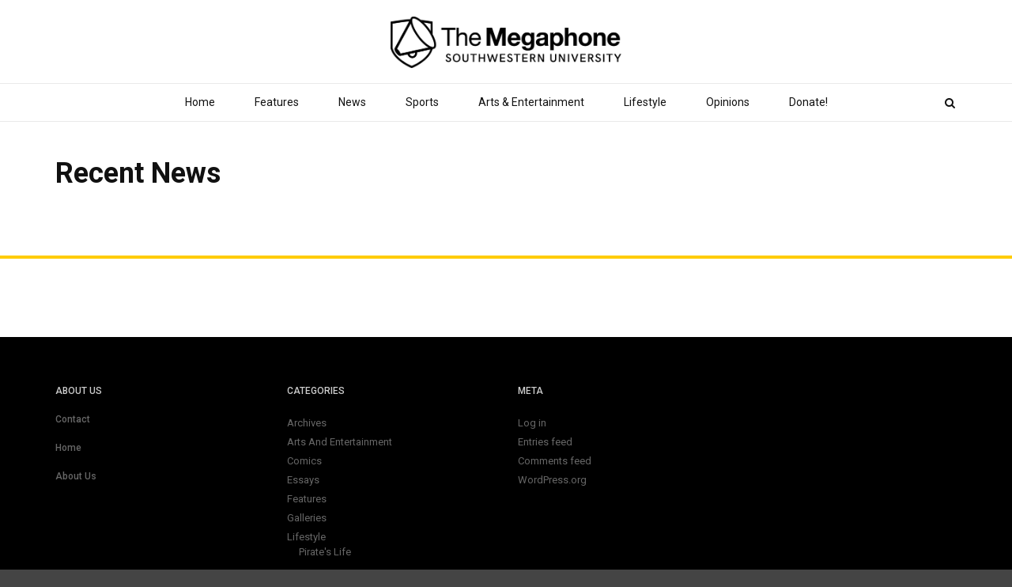

--- FILE ---
content_type: text/html; charset=UTF-8
request_url: https://megaphone.southwestern.edu/recent-news/page/194/
body_size: 10209
content:
<!doctype html>
<html class="no-js" lang="en-US">
  <head>
    <meta charset="UTF-8">
    <meta http-equiv="x-ua-compatible" content="ie=edge">
    <meta name="viewport" content="width=device-width, initial-scale=1">
    <title>Recent News &#8211; Page 194 &#8211; The Megaphone</title>
<meta name='robots' content='max-image-preview:large' />
<link rel='dns-prefetch' href='//fonts.googleapis.com' />
<link rel='preconnect' href='https://fonts.gstatic.com' crossorigin />
<link rel="alternate" type="application/rss+xml" title="The Megaphone &raquo; Feed" href="https://megaphone.southwestern.edu/feed/" />
<link rel="alternate" type="application/rss+xml" title="The Megaphone &raquo; Comments Feed" href="https://megaphone.southwestern.edu/comments/feed/" />
<link rel="alternate" title="oEmbed (JSON)" type="application/json+oembed" href="https://megaphone.southwestern.edu/wp-json/oembed/1.0/embed?url=https%3A%2F%2Fmegaphone.southwestern.edu%2Frecent-news%2F" />
<link rel="alternate" title="oEmbed (XML)" type="text/xml+oembed" href="https://megaphone.southwestern.edu/wp-json/oembed/1.0/embed?url=https%3A%2F%2Fmegaphone.southwestern.edu%2Frecent-news%2F&#038;format=xml" />
<style id='wp-img-auto-sizes-contain-inline-css' type='text/css'>
img:is([sizes=auto i],[sizes^="auto," i]){contain-intrinsic-size:3000px 1500px}
/*# sourceURL=wp-img-auto-sizes-contain-inline-css */
</style>
<style id='wp-emoji-styles-inline-css' type='text/css'>

	img.wp-smiley, img.emoji {
		display: inline !important;
		border: none !important;
		box-shadow: none !important;
		height: 1em !important;
		width: 1em !important;
		margin: 0 0.07em !important;
		vertical-align: -0.1em !important;
		background: none !important;
		padding: 0 !important;
	}
/*# sourceURL=wp-emoji-styles-inline-css */
</style>
<link rel='stylesheet' id='wp-block-library-css' href='https://megaphone.southwestern.edu/wp-includes/css/dist/block-library/style.min.css?ver=6.9' type='text/css' media='all' />
<style id='classic-theme-styles-inline-css' type='text/css'>
/*! This file is auto-generated */
.wp-block-button__link{color:#fff;background-color:#32373c;border-radius:9999px;box-shadow:none;text-decoration:none;padding:calc(.667em + 2px) calc(1.333em + 2px);font-size:1.125em}.wp-block-file__button{background:#32373c;color:#fff;text-decoration:none}
/*# sourceURL=/wp-includes/css/classic-themes.min.css */
</style>
<link rel='stylesheet' id='contact-form-7-css' href='https://megaphone.southwestern.edu/wp-content/plugins/contact-form-7/includes/css/styles.css?ver=6.1.4' type='text/css' media='all' />
<link rel='stylesheet' id='magplus-fonts-css' href='https://fonts.googleapis.com/css?family=Roboto%3A400%2C500%2C700&#038;subset=latin%2Clatin-ext&#038;ver=1.0' type='text/css' media='all' />
<link rel='stylesheet' id='magplus-material-icon-css' href='https://fonts.googleapis.com/icon?family=Material+Icons&#038;ver=1.0' type='text/css' media='all' />
<link rel='stylesheet' id='font-awesome-theme-css' href='https://megaphone.southwestern.edu/wp-content/themes/magplus/css/font-awesome.min.css?ver=1.0' type='text/css' media='all' />
<link rel='stylesheet' id='ytv-playlist-css' href='https://megaphone.southwestern.edu/wp-content/themes/magplus/css/ytv.css?ver=1.0' type='text/css' media='all' />
<link rel='stylesheet' id='bootstrap-theme-css' href='https://megaphone.southwestern.edu/wp-content/themes/magplus/css/bootstrap.min.css?ver=1.0' type='text/css' media='all' />
<link rel='stylesheet' id='magplus-main-style-css' href='https://megaphone.southwestern.edu/wp-content/themes/magplus/css/style.css?ver=1.0' type='text/css' media='all' />
<style id='magplus-main-style-inline-css' type='text/css'>
.tt-header .main-nav > ul > li:not(.mega) > ul > li > a:hover,
      .tt-header .main-nav > ul > li:not(.mega) > ul > li > ul > li > a:hover,
      .mega.type-2 ul.tt-mega-wrapper li>ul a:hover,
      .tt-mega-list a:hover,.tt-s-popup-devider:after,
      .tt-s-popup-close:hover:before,.tt-s-popup-close:hover:after,.tt-tab-wrapper.type-1 .tt-nav-tab-item:before,
      .tt-pagination a:hover,.tt-pagination li.active a,.tt-thumb-popup-close:hover,.tt-video-popup-close:hover,
      .c-btn.type-1.color-2:before,.c-btn.type-1.style-2.color-2, .page-numbers a:hover, .page-numbers li span.current,.tpl-progress .progress-bar, .c-pagination.color-2 .swiper-active-switch, .tt-comment-form .form-submit,
      .woo-pagination span.current, .woo-pagination a:hover {
        background: #ffcc00;
      }

      .tt-header .main-nav > ul > li.active > a,
      .tt-header .main-nav > ul > li:hover > a,.tt-s-popup-btn:hover,
      .tt-header.color-2 .top-menu a:hover,.tt-header.color-2 .top-social a:hover,
      .tt-s-popup-submit:hover .fa,.tt-mslide-label a:hover,
      .tt-sponsor-title:hover,.tt-sponsor.type-2 .tt-sponsor-title:hover,
      .tt-post-title:hover,.tt-post-label span a:hover,
      .tt-post-bottom a:hover,.tt-post-bottom a:hover .fa,
      .tt-post.light .tt-post-title:hover,.tt-blog-user-content a:hover,
      .tt-blog-user.light .tt-blog-user-content a:hover,.simple-img-desc a:hover,
      .tt-author-title:hover,.tt-author-social a:hover,.tt-blog-nav-title:hover,
      .tt-comment-label a:hover,.tt-comment-reply:hover,
      .tt-comment-reply:hover .fa,
      .comment-reply-link:hover,
      .comment-reply-link:hover .fa,
      .comment-edit-link:hover,.tt-search-submit:hover,.tt-news-title:hover,
      .tt-mblock-title:hover,.tt-mblock-label a:hover,.simple-text a,
      .c-btn.type-1.style-2.color-2:hover,.c-btn.type-2:hover,.c-btn.type-3.color-2:hover,
      .c-btn.type-3.color-3, .sidebar-item.widget_recent_posts_entries .tt-post.dark .tt-post-title:hover, .tt-post-cat a:hover, .sidebar-item.widget ul li a:hover, .tt-small-blog-slider .tt-h4-title a:hover, .tt-comment-form .form-submit:hover {
        color: #ffcc00;
      }

      .c-pagination.color-2 .swiper-pagination-switch,
      .c-pagination.color-2 .swiper-active-switch,.tt-search input[type="text"]:focus,
      #loader,.c-btn.type-1.color-2,.c-input:focus,.c-btn.type-3.color-2:hover,.c-area:focus, .tt-title-text,
      .c-pagination.color-2 .swiper-pagination-switch, .tt-comment-form .form-submit, .custom-arrow-left.tt-swiper-arrow-3:hover, .custom-arrow-right.tt-swiper-arrow-3:hover {
        border-color: #ffcc00;
      }body.archive .tt-post-views {display:none !important;}.tt-iframe.smallVid {display:none !important;}@media (max-width:767px) {.tt-shortcode-1 {display:none;}.tt-shortcode-2 {display:none;}.tt-iframe.smallVid {display:none !important;}}
/*# sourceURL=magplus-main-style-inline-css */
</style>
<link rel="preload" as="style" href="https://fonts.googleapis.com/css?family=Roboto:500&#038;display=swap&#038;ver=6.9" /><link rel="stylesheet" href="https://fonts.googleapis.com/css?family=Roboto:500&#038;display=swap&#038;ver=6.9" media="print" onload="this.media='all'"><noscript><link rel="stylesheet" href="https://fonts.googleapis.com/css?family=Roboto:500&#038;display=swap&#038;ver=6.9" /></noscript><script type="text/javascript" src="https://megaphone.southwestern.edu/wp-includes/js/jquery/jquery.min.js?ver=3.7.1" id="jquery-core-js"></script>
<script type="text/javascript" src="https://megaphone.southwestern.edu/wp-includes/js/jquery/jquery-migrate.min.js?ver=3.4.1" id="jquery-migrate-js"></script>
<script></script><link rel="https://api.w.org/" href="https://megaphone.southwestern.edu/wp-json/" /><link rel="alternate" title="JSON" type="application/json" href="https://megaphone.southwestern.edu/wp-json/wp/v2/pages/978" /><link rel="EditURI" type="application/rsd+xml" title="RSD" href="https://megaphone.southwestern.edu/xmlrpc.php?rsd" />
<meta name="generator" content="WordPress 6.9" />
<link rel="canonical" href="https://megaphone.southwestern.edu/recent-news/" />
<link rel='shortlink' href='https://megaphone.southwestern.edu/?p=978' />
<meta name="generator" content="Redux 4.5.9" />    <meta property="og:image" content=""/>
    <meta name="twitter:image:src" content="">
  <meta name="generator" content="Powered by WPBakery Page Builder - drag and drop page builder for WordPress."/>
<link rel="icon" href="https://megaphone.southwestern.edu/wp-content/uploads/2018/10/cropped-NPLWxZCO_400x400-32x32.jpg" sizes="32x32" />
<link rel="icon" href="https://megaphone.southwestern.edu/wp-content/uploads/2018/10/cropped-NPLWxZCO_400x400-192x192.jpg" sizes="192x192" />
<link rel="apple-touch-icon" href="https://megaphone.southwestern.edu/wp-content/uploads/2018/10/cropped-NPLWxZCO_400x400-180x180.jpg" />
<meta name="msapplication-TileImage" content="https://megaphone.southwestern.edu/wp-content/uploads/2018/10/cropped-NPLWxZCO_400x400-270x270.jpg" />
<style id="magplus_theme_options-dynamic-css" title="dynamic-css" class="redux-options-output">.tt-heading.title-wrapper{background:transparent;}.tt-header .top-line, .tt-header.color-2 .top-line{background:#111111;}.tt-header .top-menu a, .tt-header .top-social a, .tt-header.color-2 .top-menu a, .tt-header.color-2 .top-social a{color:#e8e8e8;}.tt-header .top-menu a:hover, .tt-header .top-social a:hover, .tt-header.color-2 .top-menu a:hover, .tt-header.color-2 .top-social a:hover{color:#bcbcbc;}.tt-header .main-nav > ul > li.active > a, .tt-header .main-nav > ul > li:hover > a, .tt-s-popup-btn:hover, .tt-header .cmn-mobile-switch:hover:before, .tt-header .cmn-mobile-switch:hover:after, .tt-header .cmn-mobile-switch:hover span{color:#666666;}.tt-header-style-link .main-nav > ul > li > a:after, .tt-header-type-5 .main-nav > ul > li > a:after{background:#ffcd00;}.sidebar-heading-style2 .tt-title-text, .sidebar-heading-style4 .tt-title-block, .sidebar-heading-style5 .tt-title-block, .sidebar-heading-style3 .tt-title-block{border-color:#ff2d55;}.sidebar-heading-style2 .tt-title-block:after, .sidebar-heading-style1 .tt-title-text:before, .sidebar-heading-style1 .tt-title-text:after, .sidebar-heading-style6 .tt-title-text:before, .sidebar-heading-style6 .tt-title-text:after{background:#ff2d55;}.sidebar-heading-style4 .tt-title-text, .sidebar-heading-style5 .tt-title-text, .sidebar-heading-style3 .tt-title-block, .sidebar-heading-style6 .tt-title-text{background:#ff2d55;}.sidebar-heading-style5 .tt-title-text:after{border-left-color:#ff2d55;}#loading-text,
      .simple-text h1,
      .c-h1,.simple-text h2,
      .c-h2,.simple-text h3,.c-h3,.simple-text h4,.c-h4,.simple-text h5,.c-h5,.simple-text h6,
      .c-h6,.simple-text.font-poppins,.c-btn.type-1,.c-btn.type-2,.c-btn.type-3,.c-input,
      .tt-mobile-nav > ul > li > a,.tt-mobile-nav > ul > li > ul > li > a,
      .tt-header .main-nav > ul > li:not(.mega) > ul > li > a,.tt-mega-list a,.tt-s-popup-title,
      .tt-title-text,.tt-title-block-2,
      .comment-reply-title,.tt-tab-wrapper.type-1 .tt-nav-tab-item,
      .tt-f-list a,.tt-footer-copy,.tt-pagination a,.tt-blog-user-content,.tt-author-title,.tt-blog-nav-label,
      .tt-blog-nav-title,.tt-comment-label,.tt-search input[type="text"],.tt-share-title,.tt-mblock-label, .page-numbers a,.page-numbers span, .footer_widget.widget_nav_menu li a, .tt-h1-title, .tt-h4-title, .tt-h2-title, .shortcode-4 .tt-title-slider a, .footer_widget .tt-title-block.type-2 .tt-title-text, .footer_widget .tt-newsletter-title.c-h4 small{font-family:Roboto;font-weight:500;font-style:normal;}</style><noscript><style> .wpb_animate_when_almost_visible { opacity: 1; }</style></noscript><style id="yellow-pencil">
/*
	The following CSS generated by Yellow Pencil Plugin.
	http://waspthemes.com/yellow-pencil
*/
body .sidebar .tt-border-block .tt-title-block{left:0px;top:25px;border-color:#666666;}body .sidebar .sidebar-item .tt-title-block{margin-top:-41px;margin-bottom:19px;border-color:#666666;}body .sidebar .tt-border-block .tt-title-text{background-color:#666666;}body div .sidebar .sidebar-item .tt-border-block .empty-space{border-color:transparent !important;}body .sidebar .sidebar-item h5{background-color:#666666;}body #content-wrapper .tt-trending-slider-post{background-color:#666666;}body .tt-header-wrapper .logo img{max-width:100%;-o-box-sizing:content-box;-o-box-sizing:content-box;-webkit-box-sizing:content-box;box-sizing:content-box;-o-box-sizing:content-box;-webkit-box-sizing:content-box;}body .tt-header .cmn-mobile-switch{display: none;}body.home .tt-header-margin{height: 240px !important;height: 170px !important;}body #page-wrapper .empty-space{position:relative;left:0px;top:-11px;}body #page-wrapper > .empty-space:nth-child(1){margin-bottom:0px;margin-top:0px;}body.home .simple-texst div .vc_column-inner{top:-16px;left:0px;position:relative;}body .simple-texst div .wpb_wrapper{bottom:auto;position:relative;}body .simple-texst > .row > div{bottom:auto;position:relative;left:0px;top:-12px;}body .sidebar .sidebar-item .tt-tab-wrapper{bottom:auto;position:relative;top:-16px;}body .row div .sidebar .sidebar-item .c-btn:nth-child(3){height:35px !important;}body .row div .sidebar .sidebar-item .c-btn:nth-child(1){height:35px !important;}body .simple-texst .c-btn:nth-child(3) span{top:-4px;bottom:auto;position:relative;}body .simple-texst .c-btn:nth-child(1) span{top:-4px;bottom:auto;position:relative;}body .container .row div .tt-sub-heading p{color:transparent !important;}.tt-heading{border-bottom: 4px solid #ffcc00;margin-bottom: -22px;}.tt-heading::before{background: white;}.tt-heading-title{color: #111;}.tt-header .tt-header-wrapper .logo img{-moz-transition: all 300ms ease-in-out;-o-transition: all 300ms ease-in-out;-webkit-transition: all 300ms ease-in-out;}.tt-header.stick .tt-header-wrapper .logo img{height: auto;max-width: 200px;}.tt-header.stick .top-inner{padding: 0;}.tt-header .main-nav > ul > li > a{padding: 15px 25px;}.toggle-block .top-line{display:none;}.tt-header-wrapper{padding: 0;}.tt-post{margin-top: 10px;}.tt-header.stick .tt-s-popup-btn{bottom: -45px;}.tt-s-popup-btn{bottom: -65px;}.widget_social_media .tt-f-social a{color: white;}.tt-f-social a{font-size: 22px;}.tt-about-block a{background-position: 50% 0;}.tt-header .logo{height: 65px;line-height: 65px;}.tt-header .top-inner{padding: 20px 0;}.tt-header.stick .tt-header .logo{height: auto;}.tt-mobile-nav{padding-top: 20px;}div.tt-mobile-block a.logo{display: none;}.tt-mobile-block{background: white;border-right: 3px solid #ffcc00;}.tt-mobile-nav > ul > li > a{color: black;}.tt-mobile-close:hover::before, .tt-mobile-close:hover::after{background: black;}.tt-thumb, .carousel-inner > .item > a > img, .carousel-inner > .item > img, .img-responsive, .thumbnail a > img, .thumbnail > img{margin: 0 auto;display: block;}.megap-above-tags-headline{margin-top: -60px;margin-bottom: 20px;}.megap-above-tags-headline a{display: block;text-align: center;}.tt-header .main-nav > ul > li:not(.mega) > ul > li > a:hover, .tt-header .main-nav > ul > li:not(.mega) > ul > li > ul > li > a:hover, .mega.type-2 ul.tt-mega-wrapper li > ul a:hover, .tt-mega-list a:hover, .tt-s-popup-devider::after, .tt-s-popup-close:hover::before, .tt-s-popup-close:hover::after, .tt-tab-wrapper.type-1 .tt-nav-tab-item::before, .tt-pagination a:hover, .tt-pagination li.active a, .tt-thumb-popup-close:hover, .tt-video-popup-close:hover, .c-btn.type-1.color-2::before, .c-btn.type-1.style-2.color-2, .page-numbers a:hover, .page-numbers li span.current, .tpl-progress .progress-bar, .c-pagination.color-2 .swiper-active-switch, .tt-comment-form .form-submit, .woo-pagination span.current, .woo-pagination a:hover{background-color: rgb(255, 205, 0);}.tt-header .main-nav > ul > li.active > a, .tt-s-popup-btn:hover, .tt-header.color-2 .top-menu a:hover, .tt-header.color-2 .top-social a:hover, .tt-s-popup-submit:hover .fa, .tt-mslide-label a:hover, .tt-sponsor-title:hover, .tt-sponsor.type-2 .tt-sponsor-title:hover, .tt-post-title:hover, .tt-post-label span a:hover, .tt-post-bottom a:hover, .tt-post-bottom a:hover .fa, .tt-post.light .tt-post-title:hover, .tt-blog-user-content a:hover, .tt-blog-user.light .tt-blog-user-content a:hover, .simple-img-desc a:hover, .tt-author-title:hover, .tt-author-social a:hover, .tt-blog-nav-title:hover, .tt-comment-label a:hover, .tt-comment-reply:hover, .tt-comment-reply:hover .fa, .comment-reply-link:hover, .comment-reply-link:hover .fa, .comment-edit-link:hover, .tt-search-submit:hover, .tt-news-title:hover, .tt-mblock-title:hover, .tt-mblock-label a:hover, .simple-text a, .c-btn.type-1.style-2.color-2:hover, .c-btn.type-2:hover, .c-btn.type-3.color-2:hover, .c-btn.type-3.color-3, .sidebar-item.widget_recent_posts_entries .tt-post.dark .tt-post-title:hover, .tt-post-cat a:hover, .sidebar-item.widget ul li a:hover, .tt-small-blog-slider .tt-h4-title a:hover, .tt-comment-form .form-submit:hover{color: rgb(255, 205, 0);}@media (max-width: 991px){.tt-header.stick .top-inner{padding: 10px;}.tt-header.stick .logo{height: 50px;line-height: 55px;}.tt-header .logo{line-height: 0;height: 35px;}body .tt-header .top-inner{height:74px;}body .tt-header .cmn-mobile-switch{display: block;}body.home .tt-header-margin{height: 101px !important;}}
</style>  </head>
  <body class="paged wp-singular page-template-default page page-id-978 wp-embed-responsive paged-194 page-paged-194 wp-theme-magplus  full-page header-style1 tt-top-header-enable tt-header-sticky wpb-js-composer js-comp-ver-8.7.2 vc_responsive">

  <div id="wrapper">

      <div id="loader-wrapper">
      <div id="loader"></div>
      <div id="loading-text">LOADING</div>
    </div>
        <div class="tt-mobile-block">
        <div class="tt-mobile-close"></div>
            <a href="https://megaphone.southwestern.edu/" class="logo httpsmegaphonesouthwesterneduwp-contentthemesmagplusimgheaderlogo_2png"><img src="https://megaphone.southwestern.edu/wp-content/uploads/2018/08/text-transparent_megaphone-all.png" alt="The Megaphone"></a>
            <nav class="tt-mobile-nav">
          <ul id="side-header-nav" class="side-menu"><li id="menu-item-7087" class="menu-item menu-item-type-taxonomy menu-item-object-category menu-item-7087"><a href="https://megaphone.southwestern.edu/category/2-features/">Features</a></li>
<li id="menu-item-7084" class="menu-item menu-item-type-taxonomy menu-item-object-category menu-item-7084"><a href="https://megaphone.southwestern.edu/category/news/">News</a></li>
<li id="menu-item-7088" class="menu-item menu-item-type-taxonomy menu-item-object-category menu-item-7088"><a href="https://megaphone.southwestern.edu/category/sports/">Sports</a></li>
<li id="menu-item-7085" class="menu-item menu-item-type-taxonomy menu-item-object-category menu-item-7085"><a href="https://megaphone.southwestern.edu/category/arts-and-entertainment/">Arts And Entertainment</a></li>
<li id="menu-item-7089" class="menu-item menu-item-type-taxonomy menu-item-object-category menu-item-7089"><a href="https://megaphone.southwestern.edu/category/lifestyle/">Lifestyle</a></li>
<li id="menu-item-7086" class="menu-item menu-item-type-taxonomy menu-item-object-category menu-item-7086"><a href="https://megaphone.southwestern.edu/category/opinions/">Opinions</a></li>
<li id="menu-item-10706" class="menu-item menu-item-type-post_type menu-item-object-page menu-item-10706"><a href="https://megaphone.southwestern.edu/print-editions/">Past Print Editions</a></li>
<li id="menu-item-7091" class="menu-item menu-item-type-post_type menu-item-object-page menu-item-7091"><a href="https://megaphone.southwestern.edu/about-us-block/">About Us</a></li>
</ul>        </nav>
    </div>
    <div class="tt-mobile-overlay"></div>
        <div class="tt-s-popup">
      <div class="tt-s-popup-overlay"></div>
      <div class="tt-s-popup-content">
        <div class="tt-s-popup-layer"></div>
        <div class="tt-s-popup-container">
          <form action="https://megaphone.southwestern.edu/" method="get" class="tt-s-popup-form">
            <div class="tt-s-popup-field">
              <input type="text" id="s" name="s" value="" placeholder="Type to search" class="input" required>
              <div class="tt-s-popup-devider"></div>
              <h3 class="tt-s-popup-title">Type to search</h3>     
            </div>
            <a href="#" class="tt-s-popup-close"></a>
          </form> 
        </div>
      </div>
    </div>
        <div class="tt-video-popup">
      <div class="tt-video-popup-overlay"></div>
      <div class="tt-video-popup-content">
        <div class="tt-video-popup-layer"></div>
        <div class="tt-video-popup-container">
          <div class="tt-video-popup-align">
            <div class="embed-responsive embed-responsive-16by9">
              <iframe class="embed-responsive-item" src="about:blank"></iframe>
            </div>
          </div>
          <div class="tt-video-popup-close"></div>
        </div>
      </div>
    </div> 

    <div class="tt-thumb-popup">
      <div class="tt-thumb-popup-overlay"></div>
      <div class="tt-thumb-popup-content">
        <div class="tt-thumb-popup-layer"></div>
        <div class="tt-thumb-popup-container">
          <div class="tt-thumb-popup-align">
            <img class="tt-thumb-popup-img img-responsive" src="about:blank" alt="">
          </div>
          <div class="tt-thumb-popup-close"></div>
        </div>
      </div>
    </div>  
  
  <div id="content-wrapper">
  
<!-- HEADER -->
<header class="tt-header header-style1 tt-header-style-link full-page">
  <div class="tt-header-wrapper">
    <div class="top-inner clearfix">
      <div class="container">
        
    <a href="https://megaphone.southwestern.edu/" class="logo tt-logo-1x"><img src="https://megaphone.southwestern.edu/wp-content/uploads/2018/08/text-transparent_megaphone-all.png" alt="The Megaphone" ></a>
            
    <a href="https://megaphone.southwestern.edu/" class="logo tt-logo-2x"><img src="https://megaphone.southwestern.edu/wp-content/uploads/2018/08/text-transparent_megaphone-all.png" alt="The Megaphone" ></a>
                    <div class="cmn-toggle-switch"><span></span></div>
        <div class="cmn-mobile-switch"><span></span></div>
        <a class="tt-s-popup-btn"><i class="fa fa-search" aria-hidden="true"></i></a>
      </div>
    </div>


    <div class="toggle-block">
      <div class="toggle-block-container">
        <nav class="main-nav clearfix">
          <ul id="nav" class="menu"><li id="menu-item-6796" class="menu-item menu-item-type-custom menu-item-object-custom menu-item-6796"><a href="/">Home</a></li><li id="menu-item-6798" class="menu-item menu-item-type-taxonomy menu-item-object-category menu-item-6798"><a href="https://megaphone.southwestern.edu/category/2-features/">Features</a></li><li id="menu-item-6797" class="menu-item menu-item-type-taxonomy menu-item-object-category menu-item-6797"><a href="https://megaphone.southwestern.edu/category/news/">News</a></li><li id="menu-item-6801" class="menu-item menu-item-type-taxonomy menu-item-object-category menu-item-6801"><a href="https://megaphone.southwestern.edu/category/sports/">Sports</a></li><li id="menu-item-6800" class="menu-item menu-item-type-taxonomy menu-item-object-category menu-item-6800"><a href="https://megaphone.southwestern.edu/category/arts-and-entertainment/">Arts &#038; Entertainment</a></li><li id="menu-item-6802" class="menu-item menu-item-type-taxonomy menu-item-object-category menu-item-6802"><a href="https://megaphone.southwestern.edu/category/lifestyle/">Lifestyle</a></li><li id="menu-item-6799" class="menu-item menu-item-type-taxonomy menu-item-object-category menu-item-6799"><a href="https://megaphone.southwestern.edu/category/opinions/">Opinions</a></li><li id="menu-item-12156" class="menu-item menu-item-type-post_type menu-item-object-page menu-item-12156"><a href="https://megaphone.southwestern.edu/donate-to-the-megaphone-southwestern-universitys-best-on-campus-newspaper/">Donate!</a></li></ul>        </nav>


        <div class="nav-more">
                  </div>


                <div class="top-line clearfix">
          <div class="container">
            <div class="top-line-left">
              <div class="top-line-entry">
                <ul class="top-menu">                  
                  <li id="menu-item-7093" class="menu-item menu-item-type-post_type menu-item-object-page menu-item-home menu-item-7093"><a href="https://megaphone.southwestern.edu/">Home</a></li>
<li id="menu-item-7095" class="menu-item menu-item-type-post_type menu-item-object-page menu-item-7095"><a href="https://megaphone.southwestern.edu/contact/">Contact</a></li>
                </ul>
              </div>
            </div>


            <div class="top-line-right">
              <div class="top-line-entry">
                <ul class="top-social">
                  <li><a href="https://www.facebook.com/SU.Megaphone/"><i class="fa fa-facebook"></i></a></li><li><a href="https://twitter.com/SU_Megaphone"><i class="fa fa-twitter"></i></a></li><li><a href="https://www.instagram.com/su_megaphone/"><i class="fa fa-instagram"></i></a></li><li><a href="https://www.instagram.com/su_megaphone/"><i class="fa fa-instagram"></i></a></li> 
                </ul>
              </div>                                
            </div>




          </div>
        </div>
        

      </div>
    </div>
  </div>
</header>
<div class="tt-header-height tt-header-margin"></div>  <div class="tt-heading title-wrapper tt-parallax-on background-block">
  <div class="container">
    <div class="row">
      <div class="col-md-12">
        <h1 class="tt-heading-title">Recent News</h1>
                  <div class="simple-text size-6 tt-sub-heading color-4">
            <p>These elements can be placed anywhere with Drag &amp; Drop Visual Builder. </p>
          </div>
              </div>
    </div>
  </div>
</div>

<div class="container">
  <div class="empty-space marg-lg-b60 marg-sm-b20 marg-xs-b15"></div>
    <div class="row">
  	<div class="col-md-12">
    
        
  	</div>
</div>
 
</div>
<div class="empty-space marg-lg-b60 marg-sm-b20 marg-xs-b15"></div>


<div class="tt-footer">
  <div class="container">
    <div class="row">
            <div class="col-md-3 col-sm-6 col-1">
                  <div id="nav_menu-2" class="widget tt-footer-list footer_widget widget_nav_menu"><h5 class="tt-title-block-2">About Us</h5><div class="empty-space marg-lg-b20"></div><div class="menu-about-us-footer-container"><ul id="menu-about-us-footer" class="menu"><li id="menu-item-7344" class="menu-item menu-item-type-post_type menu-item-object-page menu-item-7344"><a href="https://megaphone.southwestern.edu/contact/">Contact</a></li>
<li id="menu-item-7345" class="menu-item menu-item-type-post_type menu-item-object-page menu-item-home menu-item-7345"><a href="https://megaphone.southwestern.edu/">Home</a></li>
<li id="menu-item-7346" class="menu-item menu-item-type-custom menu-item-object-custom menu-item-7346"><a href="http://megaphone.southwestern.edu/about-us-block">About Us</a></li>
</ul></div></div>                <div class="empty-space marg-xs-b30"></div>
      </div>
          <div class="col-md-3 col-sm-6 col-2">
                  <div id="categories-2" class="widget tt-footer-list footer_widget widget_categories"><h5 class="tt-title-block-2">Categories</h5><div class="empty-space marg-lg-b20"></div>
			<ul>
					<li class="cat-item cat-item-34"><a href="https://megaphone.southwestern.edu/category/archives/">Archives</a>
</li>
	<li class="cat-item cat-item-35"><a href="https://megaphone.southwestern.edu/category/arts-and-entertainment/">Arts And Entertainment</a>
</li>
	<li class="cat-item cat-item-1317"><a href="https://megaphone.southwestern.edu/category/comics/">Comics</a>
</li>
	<li class="cat-item cat-item-831"><a href="https://megaphone.southwestern.edu/category/essays/">Essays</a>
</li>
	<li class="cat-item cat-item-36"><a href="https://megaphone.southwestern.edu/category/2-features/">Features</a>
</li>
	<li class="cat-item cat-item-37"><a href="https://megaphone.southwestern.edu/category/galleries/">Galleries</a>
</li>
	<li class="cat-item cat-item-38"><a href="https://megaphone.southwestern.edu/category/lifestyle/">Lifestyle</a>
<ul class='children'>
	<li class="cat-item cat-item-816"><a href="https://megaphone.southwestern.edu/category/lifestyle/pirates-life/">Pirate&#039;s Life</a>
</li>
</ul>
</li>
	<li class="cat-item cat-item-10"><a href="https://megaphone.southwestern.edu/category/news/">News</a>
</li>
	<li class="cat-item cat-item-39"><a href="https://megaphone.southwestern.edu/category/opinions/">Opinions</a>
<ul class='children'>
	<li class="cat-item cat-item-830"><a href="https://megaphone.southwestern.edu/category/opinions/student-voices/">Student Voices</a>
	<ul class='children'>
	<li class="cat-item cat-item-1083"><a href="https://megaphone.southwestern.edu/category/opinions/student-voices/poetry/">Poetry</a>
</li>
	</ul>
</li>
</ul>
</li>
	<li class="cat-item cat-item-1346"><a href="https://megaphone.southwestern.edu/category/print-editions/">Print Editions</a>
</li>
	<li class="cat-item cat-item-40"><a href="https://megaphone.southwestern.edu/category/satire/">Satire</a>
</li>
	<li class="cat-item cat-item-14"><a href="https://megaphone.southwestern.edu/category/sports/">Sports</a>
</li>
	<li class="cat-item cat-item-1079"><a href="https://megaphone.southwestern.edu/category/student-contributor/">Student Contributor</a>
</li>
	<li class="cat-item cat-item-1"><a href="https://megaphone.southwestern.edu/category/uncategorized/">Uncategorized</a>
</li>
			</ul>

			</div>                <div class="empty-space marg-xs-b30"></div>
      </div>
          <div class="col-md-3 col-sm-6 col-3">
                  <div id="meta-3" class="widget tt-footer-list footer_widget widget_meta"><h5 class="tt-title-block-2">Meta</h5><div class="empty-space marg-lg-b20"></div>
		<ul>
						<li><a href="https://megaphone.southwestern.edu/wp-login.php">Log in</a></li>
			<li><a href="https://megaphone.southwestern.edu/feed/">Entries feed</a></li>
			<li><a href="https://megaphone.southwestern.edu/comments/feed/">Comments feed</a></li>

			<li><a href="https://wordpress.org/">WordPress.org</a></li>
		</ul>

		</div>                <div class="empty-space marg-xs-b30"></div>
      </div>
          <div class="col-md-3 col-sm-6 col-4">
                <div class="empty-space marg-xs-b30"></div>
      </div>
          <div class="col-md-12"><div class="empty-space marg-lg-b60 marg-sm-b50 marg-xs-b30"></div></div>
    </div>
  </div>
  <div class="tt-footer-copy">
    <div class="container">
      The Megaphone, 2018. <i>The views expressed herein do not necessarily express the views of Southwestern University, its faculty, its staff, its students, its trustees or its administration.</i>    </div>
  </div>
</div> 

</div>
</div>
<script type="speculationrules">
{"prefetch":[{"source":"document","where":{"and":[{"href_matches":"/*"},{"not":{"href_matches":["/wp-*.php","/wp-admin/*","/wp-content/uploads/*","/wp-content/*","/wp-content/plugins/*","/wp-content/themes/magplus/*","/*\\?(.+)"]}},{"not":{"selector_matches":"a[rel~=\"nofollow\"]"}},{"not":{"selector_matches":".no-prefetch, .no-prefetch a"}}]},"eagerness":"conservative"}]}
</script>
<style id='global-styles-inline-css' type='text/css'>
:root{--wp--preset--aspect-ratio--square: 1;--wp--preset--aspect-ratio--4-3: 4/3;--wp--preset--aspect-ratio--3-4: 3/4;--wp--preset--aspect-ratio--3-2: 3/2;--wp--preset--aspect-ratio--2-3: 2/3;--wp--preset--aspect-ratio--16-9: 16/9;--wp--preset--aspect-ratio--9-16: 9/16;--wp--preset--color--black: #000000;--wp--preset--color--cyan-bluish-gray: #abb8c3;--wp--preset--color--white: #ffffff;--wp--preset--color--pale-pink: #f78da7;--wp--preset--color--vivid-red: #cf2e2e;--wp--preset--color--luminous-vivid-orange: #ff6900;--wp--preset--color--luminous-vivid-amber: #fcb900;--wp--preset--color--light-green-cyan: #7bdcb5;--wp--preset--color--vivid-green-cyan: #00d084;--wp--preset--color--pale-cyan-blue: #8ed1fc;--wp--preset--color--vivid-cyan-blue: #0693e3;--wp--preset--color--vivid-purple: #9b51e0;--wp--preset--gradient--vivid-cyan-blue-to-vivid-purple: linear-gradient(135deg,rgb(6,147,227) 0%,rgb(155,81,224) 100%);--wp--preset--gradient--light-green-cyan-to-vivid-green-cyan: linear-gradient(135deg,rgb(122,220,180) 0%,rgb(0,208,130) 100%);--wp--preset--gradient--luminous-vivid-amber-to-luminous-vivid-orange: linear-gradient(135deg,rgb(252,185,0) 0%,rgb(255,105,0) 100%);--wp--preset--gradient--luminous-vivid-orange-to-vivid-red: linear-gradient(135deg,rgb(255,105,0) 0%,rgb(207,46,46) 100%);--wp--preset--gradient--very-light-gray-to-cyan-bluish-gray: linear-gradient(135deg,rgb(238,238,238) 0%,rgb(169,184,195) 100%);--wp--preset--gradient--cool-to-warm-spectrum: linear-gradient(135deg,rgb(74,234,220) 0%,rgb(151,120,209) 20%,rgb(207,42,186) 40%,rgb(238,44,130) 60%,rgb(251,105,98) 80%,rgb(254,248,76) 100%);--wp--preset--gradient--blush-light-purple: linear-gradient(135deg,rgb(255,206,236) 0%,rgb(152,150,240) 100%);--wp--preset--gradient--blush-bordeaux: linear-gradient(135deg,rgb(254,205,165) 0%,rgb(254,45,45) 50%,rgb(107,0,62) 100%);--wp--preset--gradient--luminous-dusk: linear-gradient(135deg,rgb(255,203,112) 0%,rgb(199,81,192) 50%,rgb(65,88,208) 100%);--wp--preset--gradient--pale-ocean: linear-gradient(135deg,rgb(255,245,203) 0%,rgb(182,227,212) 50%,rgb(51,167,181) 100%);--wp--preset--gradient--electric-grass: linear-gradient(135deg,rgb(202,248,128) 0%,rgb(113,206,126) 100%);--wp--preset--gradient--midnight: linear-gradient(135deg,rgb(2,3,129) 0%,rgb(40,116,252) 100%);--wp--preset--font-size--small: 13px;--wp--preset--font-size--medium: 20px;--wp--preset--font-size--large: 36px;--wp--preset--font-size--x-large: 42px;--wp--preset--spacing--20: 0.44rem;--wp--preset--spacing--30: 0.67rem;--wp--preset--spacing--40: 1rem;--wp--preset--spacing--50: 1.5rem;--wp--preset--spacing--60: 2.25rem;--wp--preset--spacing--70: 3.38rem;--wp--preset--spacing--80: 5.06rem;--wp--preset--shadow--natural: 6px 6px 9px rgba(0, 0, 0, 0.2);--wp--preset--shadow--deep: 12px 12px 50px rgba(0, 0, 0, 0.4);--wp--preset--shadow--sharp: 6px 6px 0px rgba(0, 0, 0, 0.2);--wp--preset--shadow--outlined: 6px 6px 0px -3px rgb(255, 255, 255), 6px 6px rgb(0, 0, 0);--wp--preset--shadow--crisp: 6px 6px 0px rgb(0, 0, 0);}:where(.is-layout-flex){gap: 0.5em;}:where(.is-layout-grid){gap: 0.5em;}body .is-layout-flex{display: flex;}.is-layout-flex{flex-wrap: wrap;align-items: center;}.is-layout-flex > :is(*, div){margin: 0;}body .is-layout-grid{display: grid;}.is-layout-grid > :is(*, div){margin: 0;}:where(.wp-block-columns.is-layout-flex){gap: 2em;}:where(.wp-block-columns.is-layout-grid){gap: 2em;}:where(.wp-block-post-template.is-layout-flex){gap: 1.25em;}:where(.wp-block-post-template.is-layout-grid){gap: 1.25em;}.has-black-color{color: var(--wp--preset--color--black) !important;}.has-cyan-bluish-gray-color{color: var(--wp--preset--color--cyan-bluish-gray) !important;}.has-white-color{color: var(--wp--preset--color--white) !important;}.has-pale-pink-color{color: var(--wp--preset--color--pale-pink) !important;}.has-vivid-red-color{color: var(--wp--preset--color--vivid-red) !important;}.has-luminous-vivid-orange-color{color: var(--wp--preset--color--luminous-vivid-orange) !important;}.has-luminous-vivid-amber-color{color: var(--wp--preset--color--luminous-vivid-amber) !important;}.has-light-green-cyan-color{color: var(--wp--preset--color--light-green-cyan) !important;}.has-vivid-green-cyan-color{color: var(--wp--preset--color--vivid-green-cyan) !important;}.has-pale-cyan-blue-color{color: var(--wp--preset--color--pale-cyan-blue) !important;}.has-vivid-cyan-blue-color{color: var(--wp--preset--color--vivid-cyan-blue) !important;}.has-vivid-purple-color{color: var(--wp--preset--color--vivid-purple) !important;}.has-black-background-color{background-color: var(--wp--preset--color--black) !important;}.has-cyan-bluish-gray-background-color{background-color: var(--wp--preset--color--cyan-bluish-gray) !important;}.has-white-background-color{background-color: var(--wp--preset--color--white) !important;}.has-pale-pink-background-color{background-color: var(--wp--preset--color--pale-pink) !important;}.has-vivid-red-background-color{background-color: var(--wp--preset--color--vivid-red) !important;}.has-luminous-vivid-orange-background-color{background-color: var(--wp--preset--color--luminous-vivid-orange) !important;}.has-luminous-vivid-amber-background-color{background-color: var(--wp--preset--color--luminous-vivid-amber) !important;}.has-light-green-cyan-background-color{background-color: var(--wp--preset--color--light-green-cyan) !important;}.has-vivid-green-cyan-background-color{background-color: var(--wp--preset--color--vivid-green-cyan) !important;}.has-pale-cyan-blue-background-color{background-color: var(--wp--preset--color--pale-cyan-blue) !important;}.has-vivid-cyan-blue-background-color{background-color: var(--wp--preset--color--vivid-cyan-blue) !important;}.has-vivid-purple-background-color{background-color: var(--wp--preset--color--vivid-purple) !important;}.has-black-border-color{border-color: var(--wp--preset--color--black) !important;}.has-cyan-bluish-gray-border-color{border-color: var(--wp--preset--color--cyan-bluish-gray) !important;}.has-white-border-color{border-color: var(--wp--preset--color--white) !important;}.has-pale-pink-border-color{border-color: var(--wp--preset--color--pale-pink) !important;}.has-vivid-red-border-color{border-color: var(--wp--preset--color--vivid-red) !important;}.has-luminous-vivid-orange-border-color{border-color: var(--wp--preset--color--luminous-vivid-orange) !important;}.has-luminous-vivid-amber-border-color{border-color: var(--wp--preset--color--luminous-vivid-amber) !important;}.has-light-green-cyan-border-color{border-color: var(--wp--preset--color--light-green-cyan) !important;}.has-vivid-green-cyan-border-color{border-color: var(--wp--preset--color--vivid-green-cyan) !important;}.has-pale-cyan-blue-border-color{border-color: var(--wp--preset--color--pale-cyan-blue) !important;}.has-vivid-cyan-blue-border-color{border-color: var(--wp--preset--color--vivid-cyan-blue) !important;}.has-vivid-purple-border-color{border-color: var(--wp--preset--color--vivid-purple) !important;}.has-vivid-cyan-blue-to-vivid-purple-gradient-background{background: var(--wp--preset--gradient--vivid-cyan-blue-to-vivid-purple) !important;}.has-light-green-cyan-to-vivid-green-cyan-gradient-background{background: var(--wp--preset--gradient--light-green-cyan-to-vivid-green-cyan) !important;}.has-luminous-vivid-amber-to-luminous-vivid-orange-gradient-background{background: var(--wp--preset--gradient--luminous-vivid-amber-to-luminous-vivid-orange) !important;}.has-luminous-vivid-orange-to-vivid-red-gradient-background{background: var(--wp--preset--gradient--luminous-vivid-orange-to-vivid-red) !important;}.has-very-light-gray-to-cyan-bluish-gray-gradient-background{background: var(--wp--preset--gradient--very-light-gray-to-cyan-bluish-gray) !important;}.has-cool-to-warm-spectrum-gradient-background{background: var(--wp--preset--gradient--cool-to-warm-spectrum) !important;}.has-blush-light-purple-gradient-background{background: var(--wp--preset--gradient--blush-light-purple) !important;}.has-blush-bordeaux-gradient-background{background: var(--wp--preset--gradient--blush-bordeaux) !important;}.has-luminous-dusk-gradient-background{background: var(--wp--preset--gradient--luminous-dusk) !important;}.has-pale-ocean-gradient-background{background: var(--wp--preset--gradient--pale-ocean) !important;}.has-electric-grass-gradient-background{background: var(--wp--preset--gradient--electric-grass) !important;}.has-midnight-gradient-background{background: var(--wp--preset--gradient--midnight) !important;}.has-small-font-size{font-size: var(--wp--preset--font-size--small) !important;}.has-medium-font-size{font-size: var(--wp--preset--font-size--medium) !important;}.has-large-font-size{font-size: var(--wp--preset--font-size--large) !important;}.has-x-large-font-size{font-size: var(--wp--preset--font-size--x-large) !important;}
/*# sourceURL=global-styles-inline-css */
</style>
<script type="text/javascript" src="https://megaphone.southwestern.edu/wp-includes/js/dist/hooks.min.js?ver=dd5603f07f9220ed27f1" id="wp-hooks-js"></script>
<script type="text/javascript" src="https://megaphone.southwestern.edu/wp-includes/js/dist/i18n.min.js?ver=c26c3dc7bed366793375" id="wp-i18n-js"></script>
<script type="text/javascript" id="wp-i18n-js-after">
/* <![CDATA[ */
wp.i18n.setLocaleData( { 'text direction\u0004ltr': [ 'ltr' ] } );
//# sourceURL=wp-i18n-js-after
/* ]]> */
</script>
<script type="text/javascript" src="https://megaphone.southwestern.edu/wp-content/plugins/contact-form-7/includes/swv/js/index.js?ver=6.1.4" id="swv-js"></script>
<script type="text/javascript" id="contact-form-7-js-before">
/* <![CDATA[ */
var wpcf7 = {
    "api": {
        "root": "https:\/\/megaphone.southwestern.edu\/wp-json\/",
        "namespace": "contact-form-7\/v1"
    },
    "cached": 1
};
//# sourceURL=contact-form-7-js-before
/* ]]> */
</script>
<script type="text/javascript" src="https://megaphone.southwestern.edu/wp-content/plugins/contact-form-7/includes/js/index.js?ver=6.1.4" id="contact-form-7-js"></script>
<script type="text/javascript" src="https://megaphone.southwestern.edu/wp-includes/js/comment-reply.min.js?ver=6.9" id="comment-reply-js" async="async" data-wp-strategy="async" fetchpriority="low"></script>
<script type="text/javascript" id="magplus-global-js-extra">
/* <![CDATA[ */
var magplus_ajax = {"ajaxurl":"https://megaphone.southwestern.edu/wp-admin/admin-ajax.php","siteurl":"https://megaphone.southwestern.edu/wp-content/themes/magplus"};
//# sourceURL=magplus-global-js-extra
/* ]]> */
</script>
<script type="text/javascript" src="https://megaphone.southwestern.edu/wp-content/themes/magplus/js/global.js?ver=1.0" id="magplus-global-js"></script>
<script type="text/javascript" src="https://megaphone.southwestern.edu/wp-content/themes/magplus/js/match.height.min.js?ver=1.0" id="match-height-js"></script>
<script type="text/javascript" src="https://megaphone.southwestern.edu/wp-content/themes/magplus/js/jquery.appear.min.js?ver=1.0" id="appear-js"></script>
<script type="text/javascript" src="https://megaphone.southwestern.edu/wp-content/themes/magplus/js/parallax.min.js?ver=1.0" id="parallax-js"></script>
<script type="text/javascript" src="https://megaphone.southwestern.edu/wp-includes/js/imagesloaded.min.js?ver=5.0.0" id="imagesloaded-js"></script>
<script type="text/javascript" src="https://www.google.com/recaptcha/api.js?render=6LdUV9UZAAAAAO0vlXBL1yWVXb-q1Sj9rCRJpR6i&amp;ver=3.0" id="google-recaptcha-js"></script>
<script type="text/javascript" src="https://megaphone.southwestern.edu/wp-includes/js/dist/vendor/wp-polyfill.min.js?ver=3.15.0" id="wp-polyfill-js"></script>
<script type="text/javascript" id="wpcf7-recaptcha-js-before">
/* <![CDATA[ */
var wpcf7_recaptcha = {
    "sitekey": "6LdUV9UZAAAAAO0vlXBL1yWVXb-q1Sj9rCRJpR6i",
    "actions": {
        "homepage": "homepage",
        "contactform": "contactform"
    }
};
//# sourceURL=wpcf7-recaptcha-js-before
/* ]]> */
</script>
<script type="text/javascript" src="https://megaphone.southwestern.edu/wp-content/plugins/contact-form-7/modules/recaptcha/index.js?ver=6.1.4" id="wpcf7-recaptcha-js"></script>
<script type="text/javascript" src="https://megaphone.southwestern.edu/wp-content/themes/magplus/js/jquery.isotope.min.js?ver=1.0" id="isotope-pkg-js"></script>
<script id="wp-emoji-settings" type="application/json">
{"baseUrl":"https://s.w.org/images/core/emoji/17.0.2/72x72/","ext":".png","svgUrl":"https://s.w.org/images/core/emoji/17.0.2/svg/","svgExt":".svg","source":{"concatemoji":"https://megaphone.southwestern.edu/wp-includes/js/wp-emoji-release.min.js?ver=6.9"}}
</script>
<script type="module">
/* <![CDATA[ */
/*! This file is auto-generated */
const a=JSON.parse(document.getElementById("wp-emoji-settings").textContent),o=(window._wpemojiSettings=a,"wpEmojiSettingsSupports"),s=["flag","emoji"];function i(e){try{var t={supportTests:e,timestamp:(new Date).valueOf()};sessionStorage.setItem(o,JSON.stringify(t))}catch(e){}}function c(e,t,n){e.clearRect(0,0,e.canvas.width,e.canvas.height),e.fillText(t,0,0);t=new Uint32Array(e.getImageData(0,0,e.canvas.width,e.canvas.height).data);e.clearRect(0,0,e.canvas.width,e.canvas.height),e.fillText(n,0,0);const a=new Uint32Array(e.getImageData(0,0,e.canvas.width,e.canvas.height).data);return t.every((e,t)=>e===a[t])}function p(e,t){e.clearRect(0,0,e.canvas.width,e.canvas.height),e.fillText(t,0,0);var n=e.getImageData(16,16,1,1);for(let e=0;e<n.data.length;e++)if(0!==n.data[e])return!1;return!0}function u(e,t,n,a){switch(t){case"flag":return n(e,"\ud83c\udff3\ufe0f\u200d\u26a7\ufe0f","\ud83c\udff3\ufe0f\u200b\u26a7\ufe0f")?!1:!n(e,"\ud83c\udde8\ud83c\uddf6","\ud83c\udde8\u200b\ud83c\uddf6")&&!n(e,"\ud83c\udff4\udb40\udc67\udb40\udc62\udb40\udc65\udb40\udc6e\udb40\udc67\udb40\udc7f","\ud83c\udff4\u200b\udb40\udc67\u200b\udb40\udc62\u200b\udb40\udc65\u200b\udb40\udc6e\u200b\udb40\udc67\u200b\udb40\udc7f");case"emoji":return!a(e,"\ud83e\u1fac8")}return!1}function f(e,t,n,a){let r;const o=(r="undefined"!=typeof WorkerGlobalScope&&self instanceof WorkerGlobalScope?new OffscreenCanvas(300,150):document.createElement("canvas")).getContext("2d",{willReadFrequently:!0}),s=(o.textBaseline="top",o.font="600 32px Arial",{});return e.forEach(e=>{s[e]=t(o,e,n,a)}),s}function r(e){var t=document.createElement("script");t.src=e,t.defer=!0,document.head.appendChild(t)}a.supports={everything:!0,everythingExceptFlag:!0},new Promise(t=>{let n=function(){try{var e=JSON.parse(sessionStorage.getItem(o));if("object"==typeof e&&"number"==typeof e.timestamp&&(new Date).valueOf()<e.timestamp+604800&&"object"==typeof e.supportTests)return e.supportTests}catch(e){}return null}();if(!n){if("undefined"!=typeof Worker&&"undefined"!=typeof OffscreenCanvas&&"undefined"!=typeof URL&&URL.createObjectURL&&"undefined"!=typeof Blob)try{var e="postMessage("+f.toString()+"("+[JSON.stringify(s),u.toString(),c.toString(),p.toString()].join(",")+"));",a=new Blob([e],{type:"text/javascript"});const r=new Worker(URL.createObjectURL(a),{name:"wpTestEmojiSupports"});return void(r.onmessage=e=>{i(n=e.data),r.terminate(),t(n)})}catch(e){}i(n=f(s,u,c,p))}t(n)}).then(e=>{for(const n in e)a.supports[n]=e[n],a.supports.everything=a.supports.everything&&a.supports[n],"flag"!==n&&(a.supports.everythingExceptFlag=a.supports.everythingExceptFlag&&a.supports[n]);var t;a.supports.everythingExceptFlag=a.supports.everythingExceptFlag&&!a.supports.flag,a.supports.everything||((t=a.source||{}).concatemoji?r(t.concatemoji):t.wpemoji&&t.twemoji&&(r(t.twemoji),r(t.wpemoji)))});
//# sourceURL=https://megaphone.southwestern.edu/wp-includes/js/wp-emoji-loader.min.js
/* ]]> */
</script>
<script></script></body>
</html>

<!-- Dynamic page generated in 0.193 seconds. -->
<!-- Cached page generated by WP-Super-Cache on 2026-01-27 20:52:46 -->

<!-- super cache -->